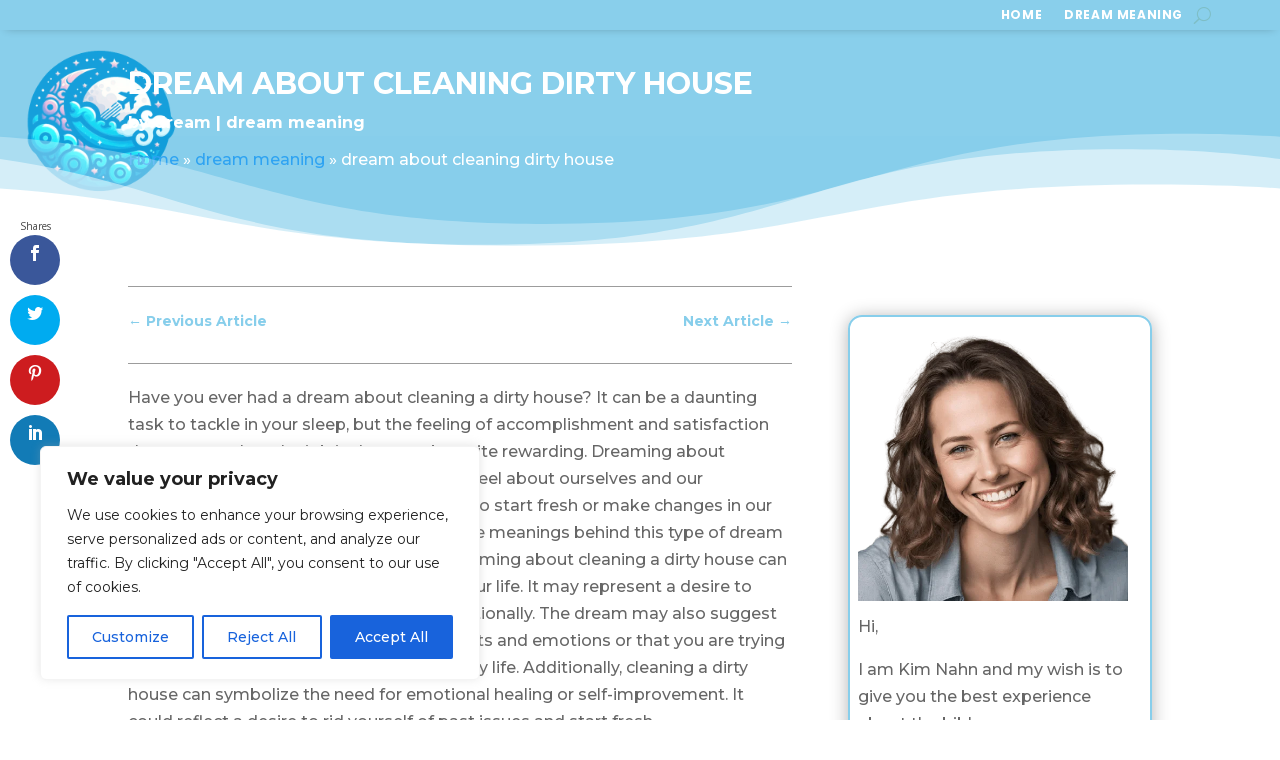

--- FILE ---
content_type: text/html; charset=utf-8
request_url: https://www.google.com/recaptcha/api2/aframe
body_size: 268
content:
<!DOCTYPE HTML><html><head><meta http-equiv="content-type" content="text/html; charset=UTF-8"></head><body><script nonce="jOhJ0vPbyFqNchFEjYvC5w">/** Anti-fraud and anti-abuse applications only. See google.com/recaptcha */ try{var clients={'sodar':'https://pagead2.googlesyndication.com/pagead/sodar?'};window.addEventListener("message",function(a){try{if(a.source===window.parent){var b=JSON.parse(a.data);var c=clients[b['id']];if(c){var d=document.createElement('img');d.src=c+b['params']+'&rc='+(localStorage.getItem("rc::a")?sessionStorage.getItem("rc::b"):"");window.document.body.appendChild(d);sessionStorage.setItem("rc::e",parseInt(sessionStorage.getItem("rc::e")||0)+1);localStorage.setItem("rc::h",'1766468500900');}}}catch(b){}});window.parent.postMessage("_grecaptcha_ready", "*");}catch(b){}</script></body></html>